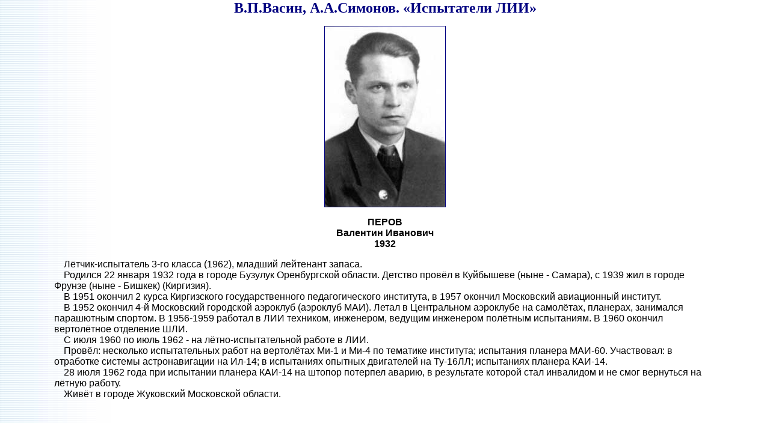

--- FILE ---
content_type: text/html
request_url: https://testpilot.ru/review/isplii/pilot/60/perov.htm
body_size: 1360
content:
<html>

<head>
<meta http-equiv="Content-Type" content="text/html; charset=utf-8">
<title>ПЕРОВ Валентин Иванович</title>
<link rel="stylesheet" type="text/css" href="../../../../book.css">
</head>

<body background="../../../../images/sky_back.jpg">

<!--#include virtual="/inc/head_tpl.htm"-->
<h1 class="hd"><a name="Page Up">В.П.Васин, А.А.Симонов.  «Испытатели ЛИИ»</a></h1>

<p align="center"><a href="img/perov.jpg">
<img border="1" src="img/200/perov.jpg" alt="В.И.Перов" width="200" height="300"></a></p>

<h2 align="center">ПЕРОВ<br>
Валентин Иванович<br>
1932</font></h2>
<p>&nbsp; &nbsp; Лётчик-испытатель 3-го класса (1962), младший лейтенант запаса.<br>
&nbsp; &nbsp; Родился 22 января 1932 года в городе Бузулук
Оренбургской области. Детство провёл в Куйбышеве (ныне - Самара), с 1939 жил в городе
Фрунзе (ныне - Бишкек) (Киргизия).<br>
&nbsp; &nbsp; В 1951 окончил 2 курса Киргизского государственного педагогического
института, в 1957 окончил Московский авиационный институт.<br>
&nbsp; &nbsp; В 1952 окончил 4-й Московский городской
аэроклуб (аэроклуб МАИ). Летал в Центральном аэроклубе на самолётах, планерах, занимался
парашютным спортом. В 1956-1959 работал в ЛИИ техником, инженером, ведущим инженером
полётным испытаниям. В 1960 окончил вертолётное отделение ШЛИ.<br>
&nbsp; &nbsp; С июля 1960 по июль 1962 - на лётно-испытательной работе в ЛИИ. <br>
&nbsp; &nbsp; Провёл: несколько испытательных работ на вертолётах Ми-1 и Ми-4
по тематике института; испытания планера МАИ-60. Участвовал: в отработке
системы астронавигации на Ил-14; в испытаниях опытных двигателей на Ту-16ЛЛ;
испытаниях планера КАИ-14.<br>
&nbsp; &nbsp; 28 июля 1962 года при испытании планера КАИ-14
на штопор потерпел аварию, в результате которой стал инвалидом и не смог вернуться
на лётную работу.<br>
&nbsp; &nbsp; Живёт в городе Жуковский Московской области.</p>
<!--#include virtual="/inc/bottom.htm"-->
<p align="center"><!--#include virtual="/links.php"-->

</body>
</html>

--- FILE ---
content_type: text/css
request_url: https://testpilot.ru/book.css
body_size: 524
content:
BODY {
	FONT-STYLE: normal; 
        FONT-FAMILY: Arial, Helvetica, Verdana;
        max-width: 1100px;
        margin: 0 auto;
        width:expression((document.documentElement.clientWidth > 1100)?'1100px':'auto');
}

P {
	FONT-STYLE: normal; FONT-FAMILY: Arial, Helvetica, Verdana
}
.12 {FONT-SIZE: 12pt; FONT-STYLE: normal; FONT-FAMILY: Arial, Helvetica, Verdana}
.12t {FONT-SIZE: 12pt; FONT-STYLE: normal; FONT-FAMILY: Times New Roman, Times}
UL {
	FONT-SIZE: 10pt; FONT-STYLE: normal; FONT-FAMILY: Arial, Helvetica, Verdana
}
LI {
	FONT-SIZE: 10pt; FONT-STYLE: normal; FONT-FAMILY: Arial, Helvetica, Verdana
}
.part {FONT-SIZE: 12pt; FONT-STYLE: italic; FONT-FAMILY: Times New Roman, Times; font-weight:bold}
TD {
	FONT-SIZE: 10pt; FONT-STYLE: normal; FONT-FAMILY: Arial, Helvetica, Verdana
}
.ph { color: navy }
TH {
	FONT-SIZE: 10pt; FONT-STYLE: normal; FONT-FAMILY: Arial, Helvetica, Verdana
}
TH1 {
	FONT-SIZE: 12pt; FONT-STYLE: normal; color:White; FONT-FAMILY: Verdana, Arial, Helvetica; background-color: Navy
}
H1 {
	FONT-SIZE: 18pt; FONT-STYLE: normal; FONT-FAMILY: Times New Roman, Times; color: #000080; text-align:center
}
.rus { color: #DA0000; font-weight: bold; text-align:center }
H2 {
	FONT-SIZE: 12pt; FONT-STYLE: normal; FONT-FAMILY: Arial, Helvetica, Verdana
}
.cur {FONT-SIZE: 14pt; font-weight: bold; FONT-STYLE: italic; text-align:center }
H3 {
	FONT-SIZE: 14pt; FONT-STYLE: normal; FONT-FAMILY: Times New Roman, Times; color: #000080
}
font.subh {FONT-SIZE: 12pt; FONT-STYLE: normal; color: Navy; FONT-FAMILY: Times New Roman, Times; text-align:center}
font.subm {FONT-SIZE: 14pt; FONT-STYLE: normal; color: Navy; FONT-FAMILY: Times New Roman, Times; text-align:center}
a:link       { text-decoration: none; color: #000080; font-weight: bold }
A:visited {
	TEXT-DECORATION: none
}
A:hover {
	TEXT-DECORATION: underline
}